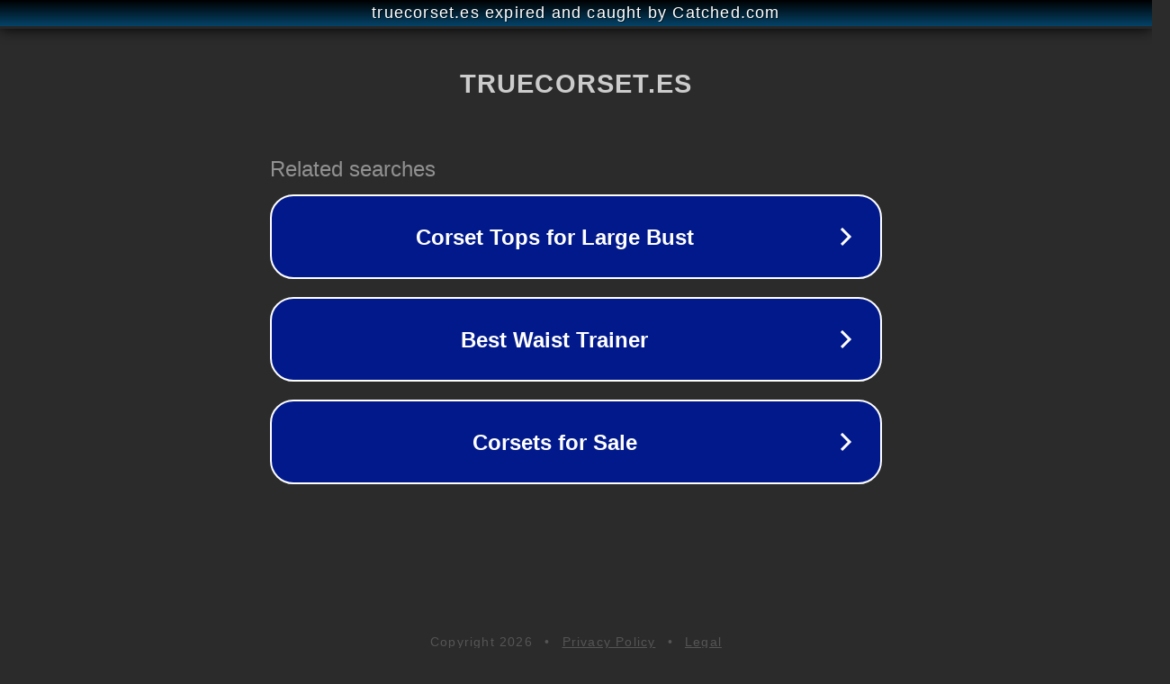

--- FILE ---
content_type: text/html; charset=utf-8
request_url: https://truecorset.es/bolso-reloj/
body_size: 1058
content:
<!doctype html>
<html data-adblockkey="MFwwDQYJKoZIhvcNAQEBBQADSwAwSAJBANDrp2lz7AOmADaN8tA50LsWcjLFyQFcb/P2Txc58oYOeILb3vBw7J6f4pamkAQVSQuqYsKx3YzdUHCvbVZvFUsCAwEAAQ==_0Dr6qzKQkI5y6xo9mAv5N3ArjsQU2aIEBT+iODkwCwbQ7Y3wrJADMlitgcLIpfjEh77NsQ+uJXZTMppPzVZGgg==" lang="en" style="background: #2B2B2B;">
<head>
    <meta charset="utf-8">
    <meta name="viewport" content="width=device-width, initial-scale=1">
    <link rel="icon" href="[data-uri]">
    <link rel="preconnect" href="https://www.google.com" crossorigin>
</head>
<body>
<div id="target" style="opacity: 0"></div>
<script>window.park = "[base64]";</script>
<script src="/bpkzfHquH.js"></script>
</body>
</html>
